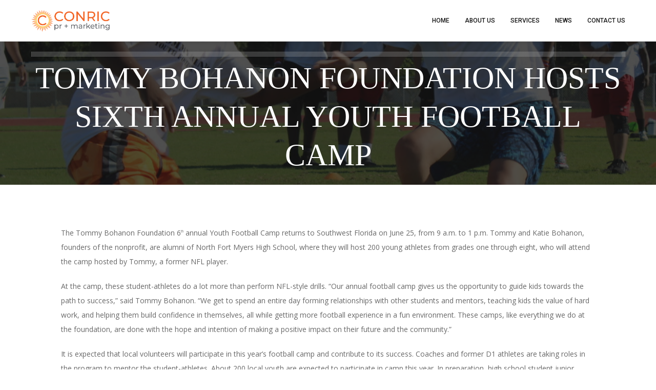

--- FILE ---
content_type: text/html; charset=utf-8
request_url: https://www.google.com/recaptcha/api2/anchor?ar=1&k=6LeKCMYZAAAAADwhGanYxk6S2kHPiSMXV8OE02k8&co=aHR0cHM6Ly93d3cuY29ucmljcHIuY29tOjQ0Mw..&hl=en&v=PoyoqOPhxBO7pBk68S4YbpHZ&size=invisible&anchor-ms=20000&execute-ms=30000&cb=9xebya1mgnpa
body_size: 48645
content:
<!DOCTYPE HTML><html dir="ltr" lang="en"><head><meta http-equiv="Content-Type" content="text/html; charset=UTF-8">
<meta http-equiv="X-UA-Compatible" content="IE=edge">
<title>reCAPTCHA</title>
<style type="text/css">
/* cyrillic-ext */
@font-face {
  font-family: 'Roboto';
  font-style: normal;
  font-weight: 400;
  font-stretch: 100%;
  src: url(//fonts.gstatic.com/s/roboto/v48/KFO7CnqEu92Fr1ME7kSn66aGLdTylUAMa3GUBHMdazTgWw.woff2) format('woff2');
  unicode-range: U+0460-052F, U+1C80-1C8A, U+20B4, U+2DE0-2DFF, U+A640-A69F, U+FE2E-FE2F;
}
/* cyrillic */
@font-face {
  font-family: 'Roboto';
  font-style: normal;
  font-weight: 400;
  font-stretch: 100%;
  src: url(//fonts.gstatic.com/s/roboto/v48/KFO7CnqEu92Fr1ME7kSn66aGLdTylUAMa3iUBHMdazTgWw.woff2) format('woff2');
  unicode-range: U+0301, U+0400-045F, U+0490-0491, U+04B0-04B1, U+2116;
}
/* greek-ext */
@font-face {
  font-family: 'Roboto';
  font-style: normal;
  font-weight: 400;
  font-stretch: 100%;
  src: url(//fonts.gstatic.com/s/roboto/v48/KFO7CnqEu92Fr1ME7kSn66aGLdTylUAMa3CUBHMdazTgWw.woff2) format('woff2');
  unicode-range: U+1F00-1FFF;
}
/* greek */
@font-face {
  font-family: 'Roboto';
  font-style: normal;
  font-weight: 400;
  font-stretch: 100%;
  src: url(//fonts.gstatic.com/s/roboto/v48/KFO7CnqEu92Fr1ME7kSn66aGLdTylUAMa3-UBHMdazTgWw.woff2) format('woff2');
  unicode-range: U+0370-0377, U+037A-037F, U+0384-038A, U+038C, U+038E-03A1, U+03A3-03FF;
}
/* math */
@font-face {
  font-family: 'Roboto';
  font-style: normal;
  font-weight: 400;
  font-stretch: 100%;
  src: url(//fonts.gstatic.com/s/roboto/v48/KFO7CnqEu92Fr1ME7kSn66aGLdTylUAMawCUBHMdazTgWw.woff2) format('woff2');
  unicode-range: U+0302-0303, U+0305, U+0307-0308, U+0310, U+0312, U+0315, U+031A, U+0326-0327, U+032C, U+032F-0330, U+0332-0333, U+0338, U+033A, U+0346, U+034D, U+0391-03A1, U+03A3-03A9, U+03B1-03C9, U+03D1, U+03D5-03D6, U+03F0-03F1, U+03F4-03F5, U+2016-2017, U+2034-2038, U+203C, U+2040, U+2043, U+2047, U+2050, U+2057, U+205F, U+2070-2071, U+2074-208E, U+2090-209C, U+20D0-20DC, U+20E1, U+20E5-20EF, U+2100-2112, U+2114-2115, U+2117-2121, U+2123-214F, U+2190, U+2192, U+2194-21AE, U+21B0-21E5, U+21F1-21F2, U+21F4-2211, U+2213-2214, U+2216-22FF, U+2308-230B, U+2310, U+2319, U+231C-2321, U+2336-237A, U+237C, U+2395, U+239B-23B7, U+23D0, U+23DC-23E1, U+2474-2475, U+25AF, U+25B3, U+25B7, U+25BD, U+25C1, U+25CA, U+25CC, U+25FB, U+266D-266F, U+27C0-27FF, U+2900-2AFF, U+2B0E-2B11, U+2B30-2B4C, U+2BFE, U+3030, U+FF5B, U+FF5D, U+1D400-1D7FF, U+1EE00-1EEFF;
}
/* symbols */
@font-face {
  font-family: 'Roboto';
  font-style: normal;
  font-weight: 400;
  font-stretch: 100%;
  src: url(//fonts.gstatic.com/s/roboto/v48/KFO7CnqEu92Fr1ME7kSn66aGLdTylUAMaxKUBHMdazTgWw.woff2) format('woff2');
  unicode-range: U+0001-000C, U+000E-001F, U+007F-009F, U+20DD-20E0, U+20E2-20E4, U+2150-218F, U+2190, U+2192, U+2194-2199, U+21AF, U+21E6-21F0, U+21F3, U+2218-2219, U+2299, U+22C4-22C6, U+2300-243F, U+2440-244A, U+2460-24FF, U+25A0-27BF, U+2800-28FF, U+2921-2922, U+2981, U+29BF, U+29EB, U+2B00-2BFF, U+4DC0-4DFF, U+FFF9-FFFB, U+10140-1018E, U+10190-1019C, U+101A0, U+101D0-101FD, U+102E0-102FB, U+10E60-10E7E, U+1D2C0-1D2D3, U+1D2E0-1D37F, U+1F000-1F0FF, U+1F100-1F1AD, U+1F1E6-1F1FF, U+1F30D-1F30F, U+1F315, U+1F31C, U+1F31E, U+1F320-1F32C, U+1F336, U+1F378, U+1F37D, U+1F382, U+1F393-1F39F, U+1F3A7-1F3A8, U+1F3AC-1F3AF, U+1F3C2, U+1F3C4-1F3C6, U+1F3CA-1F3CE, U+1F3D4-1F3E0, U+1F3ED, U+1F3F1-1F3F3, U+1F3F5-1F3F7, U+1F408, U+1F415, U+1F41F, U+1F426, U+1F43F, U+1F441-1F442, U+1F444, U+1F446-1F449, U+1F44C-1F44E, U+1F453, U+1F46A, U+1F47D, U+1F4A3, U+1F4B0, U+1F4B3, U+1F4B9, U+1F4BB, U+1F4BF, U+1F4C8-1F4CB, U+1F4D6, U+1F4DA, U+1F4DF, U+1F4E3-1F4E6, U+1F4EA-1F4ED, U+1F4F7, U+1F4F9-1F4FB, U+1F4FD-1F4FE, U+1F503, U+1F507-1F50B, U+1F50D, U+1F512-1F513, U+1F53E-1F54A, U+1F54F-1F5FA, U+1F610, U+1F650-1F67F, U+1F687, U+1F68D, U+1F691, U+1F694, U+1F698, U+1F6AD, U+1F6B2, U+1F6B9-1F6BA, U+1F6BC, U+1F6C6-1F6CF, U+1F6D3-1F6D7, U+1F6E0-1F6EA, U+1F6F0-1F6F3, U+1F6F7-1F6FC, U+1F700-1F7FF, U+1F800-1F80B, U+1F810-1F847, U+1F850-1F859, U+1F860-1F887, U+1F890-1F8AD, U+1F8B0-1F8BB, U+1F8C0-1F8C1, U+1F900-1F90B, U+1F93B, U+1F946, U+1F984, U+1F996, U+1F9E9, U+1FA00-1FA6F, U+1FA70-1FA7C, U+1FA80-1FA89, U+1FA8F-1FAC6, U+1FACE-1FADC, U+1FADF-1FAE9, U+1FAF0-1FAF8, U+1FB00-1FBFF;
}
/* vietnamese */
@font-face {
  font-family: 'Roboto';
  font-style: normal;
  font-weight: 400;
  font-stretch: 100%;
  src: url(//fonts.gstatic.com/s/roboto/v48/KFO7CnqEu92Fr1ME7kSn66aGLdTylUAMa3OUBHMdazTgWw.woff2) format('woff2');
  unicode-range: U+0102-0103, U+0110-0111, U+0128-0129, U+0168-0169, U+01A0-01A1, U+01AF-01B0, U+0300-0301, U+0303-0304, U+0308-0309, U+0323, U+0329, U+1EA0-1EF9, U+20AB;
}
/* latin-ext */
@font-face {
  font-family: 'Roboto';
  font-style: normal;
  font-weight: 400;
  font-stretch: 100%;
  src: url(//fonts.gstatic.com/s/roboto/v48/KFO7CnqEu92Fr1ME7kSn66aGLdTylUAMa3KUBHMdazTgWw.woff2) format('woff2');
  unicode-range: U+0100-02BA, U+02BD-02C5, U+02C7-02CC, U+02CE-02D7, U+02DD-02FF, U+0304, U+0308, U+0329, U+1D00-1DBF, U+1E00-1E9F, U+1EF2-1EFF, U+2020, U+20A0-20AB, U+20AD-20C0, U+2113, U+2C60-2C7F, U+A720-A7FF;
}
/* latin */
@font-face {
  font-family: 'Roboto';
  font-style: normal;
  font-weight: 400;
  font-stretch: 100%;
  src: url(//fonts.gstatic.com/s/roboto/v48/KFO7CnqEu92Fr1ME7kSn66aGLdTylUAMa3yUBHMdazQ.woff2) format('woff2');
  unicode-range: U+0000-00FF, U+0131, U+0152-0153, U+02BB-02BC, U+02C6, U+02DA, U+02DC, U+0304, U+0308, U+0329, U+2000-206F, U+20AC, U+2122, U+2191, U+2193, U+2212, U+2215, U+FEFF, U+FFFD;
}
/* cyrillic-ext */
@font-face {
  font-family: 'Roboto';
  font-style: normal;
  font-weight: 500;
  font-stretch: 100%;
  src: url(//fonts.gstatic.com/s/roboto/v48/KFO7CnqEu92Fr1ME7kSn66aGLdTylUAMa3GUBHMdazTgWw.woff2) format('woff2');
  unicode-range: U+0460-052F, U+1C80-1C8A, U+20B4, U+2DE0-2DFF, U+A640-A69F, U+FE2E-FE2F;
}
/* cyrillic */
@font-face {
  font-family: 'Roboto';
  font-style: normal;
  font-weight: 500;
  font-stretch: 100%;
  src: url(//fonts.gstatic.com/s/roboto/v48/KFO7CnqEu92Fr1ME7kSn66aGLdTylUAMa3iUBHMdazTgWw.woff2) format('woff2');
  unicode-range: U+0301, U+0400-045F, U+0490-0491, U+04B0-04B1, U+2116;
}
/* greek-ext */
@font-face {
  font-family: 'Roboto';
  font-style: normal;
  font-weight: 500;
  font-stretch: 100%;
  src: url(//fonts.gstatic.com/s/roboto/v48/KFO7CnqEu92Fr1ME7kSn66aGLdTylUAMa3CUBHMdazTgWw.woff2) format('woff2');
  unicode-range: U+1F00-1FFF;
}
/* greek */
@font-face {
  font-family: 'Roboto';
  font-style: normal;
  font-weight: 500;
  font-stretch: 100%;
  src: url(//fonts.gstatic.com/s/roboto/v48/KFO7CnqEu92Fr1ME7kSn66aGLdTylUAMa3-UBHMdazTgWw.woff2) format('woff2');
  unicode-range: U+0370-0377, U+037A-037F, U+0384-038A, U+038C, U+038E-03A1, U+03A3-03FF;
}
/* math */
@font-face {
  font-family: 'Roboto';
  font-style: normal;
  font-weight: 500;
  font-stretch: 100%;
  src: url(//fonts.gstatic.com/s/roboto/v48/KFO7CnqEu92Fr1ME7kSn66aGLdTylUAMawCUBHMdazTgWw.woff2) format('woff2');
  unicode-range: U+0302-0303, U+0305, U+0307-0308, U+0310, U+0312, U+0315, U+031A, U+0326-0327, U+032C, U+032F-0330, U+0332-0333, U+0338, U+033A, U+0346, U+034D, U+0391-03A1, U+03A3-03A9, U+03B1-03C9, U+03D1, U+03D5-03D6, U+03F0-03F1, U+03F4-03F5, U+2016-2017, U+2034-2038, U+203C, U+2040, U+2043, U+2047, U+2050, U+2057, U+205F, U+2070-2071, U+2074-208E, U+2090-209C, U+20D0-20DC, U+20E1, U+20E5-20EF, U+2100-2112, U+2114-2115, U+2117-2121, U+2123-214F, U+2190, U+2192, U+2194-21AE, U+21B0-21E5, U+21F1-21F2, U+21F4-2211, U+2213-2214, U+2216-22FF, U+2308-230B, U+2310, U+2319, U+231C-2321, U+2336-237A, U+237C, U+2395, U+239B-23B7, U+23D0, U+23DC-23E1, U+2474-2475, U+25AF, U+25B3, U+25B7, U+25BD, U+25C1, U+25CA, U+25CC, U+25FB, U+266D-266F, U+27C0-27FF, U+2900-2AFF, U+2B0E-2B11, U+2B30-2B4C, U+2BFE, U+3030, U+FF5B, U+FF5D, U+1D400-1D7FF, U+1EE00-1EEFF;
}
/* symbols */
@font-face {
  font-family: 'Roboto';
  font-style: normal;
  font-weight: 500;
  font-stretch: 100%;
  src: url(//fonts.gstatic.com/s/roboto/v48/KFO7CnqEu92Fr1ME7kSn66aGLdTylUAMaxKUBHMdazTgWw.woff2) format('woff2');
  unicode-range: U+0001-000C, U+000E-001F, U+007F-009F, U+20DD-20E0, U+20E2-20E4, U+2150-218F, U+2190, U+2192, U+2194-2199, U+21AF, U+21E6-21F0, U+21F3, U+2218-2219, U+2299, U+22C4-22C6, U+2300-243F, U+2440-244A, U+2460-24FF, U+25A0-27BF, U+2800-28FF, U+2921-2922, U+2981, U+29BF, U+29EB, U+2B00-2BFF, U+4DC0-4DFF, U+FFF9-FFFB, U+10140-1018E, U+10190-1019C, U+101A0, U+101D0-101FD, U+102E0-102FB, U+10E60-10E7E, U+1D2C0-1D2D3, U+1D2E0-1D37F, U+1F000-1F0FF, U+1F100-1F1AD, U+1F1E6-1F1FF, U+1F30D-1F30F, U+1F315, U+1F31C, U+1F31E, U+1F320-1F32C, U+1F336, U+1F378, U+1F37D, U+1F382, U+1F393-1F39F, U+1F3A7-1F3A8, U+1F3AC-1F3AF, U+1F3C2, U+1F3C4-1F3C6, U+1F3CA-1F3CE, U+1F3D4-1F3E0, U+1F3ED, U+1F3F1-1F3F3, U+1F3F5-1F3F7, U+1F408, U+1F415, U+1F41F, U+1F426, U+1F43F, U+1F441-1F442, U+1F444, U+1F446-1F449, U+1F44C-1F44E, U+1F453, U+1F46A, U+1F47D, U+1F4A3, U+1F4B0, U+1F4B3, U+1F4B9, U+1F4BB, U+1F4BF, U+1F4C8-1F4CB, U+1F4D6, U+1F4DA, U+1F4DF, U+1F4E3-1F4E6, U+1F4EA-1F4ED, U+1F4F7, U+1F4F9-1F4FB, U+1F4FD-1F4FE, U+1F503, U+1F507-1F50B, U+1F50D, U+1F512-1F513, U+1F53E-1F54A, U+1F54F-1F5FA, U+1F610, U+1F650-1F67F, U+1F687, U+1F68D, U+1F691, U+1F694, U+1F698, U+1F6AD, U+1F6B2, U+1F6B9-1F6BA, U+1F6BC, U+1F6C6-1F6CF, U+1F6D3-1F6D7, U+1F6E0-1F6EA, U+1F6F0-1F6F3, U+1F6F7-1F6FC, U+1F700-1F7FF, U+1F800-1F80B, U+1F810-1F847, U+1F850-1F859, U+1F860-1F887, U+1F890-1F8AD, U+1F8B0-1F8BB, U+1F8C0-1F8C1, U+1F900-1F90B, U+1F93B, U+1F946, U+1F984, U+1F996, U+1F9E9, U+1FA00-1FA6F, U+1FA70-1FA7C, U+1FA80-1FA89, U+1FA8F-1FAC6, U+1FACE-1FADC, U+1FADF-1FAE9, U+1FAF0-1FAF8, U+1FB00-1FBFF;
}
/* vietnamese */
@font-face {
  font-family: 'Roboto';
  font-style: normal;
  font-weight: 500;
  font-stretch: 100%;
  src: url(//fonts.gstatic.com/s/roboto/v48/KFO7CnqEu92Fr1ME7kSn66aGLdTylUAMa3OUBHMdazTgWw.woff2) format('woff2');
  unicode-range: U+0102-0103, U+0110-0111, U+0128-0129, U+0168-0169, U+01A0-01A1, U+01AF-01B0, U+0300-0301, U+0303-0304, U+0308-0309, U+0323, U+0329, U+1EA0-1EF9, U+20AB;
}
/* latin-ext */
@font-face {
  font-family: 'Roboto';
  font-style: normal;
  font-weight: 500;
  font-stretch: 100%;
  src: url(//fonts.gstatic.com/s/roboto/v48/KFO7CnqEu92Fr1ME7kSn66aGLdTylUAMa3KUBHMdazTgWw.woff2) format('woff2');
  unicode-range: U+0100-02BA, U+02BD-02C5, U+02C7-02CC, U+02CE-02D7, U+02DD-02FF, U+0304, U+0308, U+0329, U+1D00-1DBF, U+1E00-1E9F, U+1EF2-1EFF, U+2020, U+20A0-20AB, U+20AD-20C0, U+2113, U+2C60-2C7F, U+A720-A7FF;
}
/* latin */
@font-face {
  font-family: 'Roboto';
  font-style: normal;
  font-weight: 500;
  font-stretch: 100%;
  src: url(//fonts.gstatic.com/s/roboto/v48/KFO7CnqEu92Fr1ME7kSn66aGLdTylUAMa3yUBHMdazQ.woff2) format('woff2');
  unicode-range: U+0000-00FF, U+0131, U+0152-0153, U+02BB-02BC, U+02C6, U+02DA, U+02DC, U+0304, U+0308, U+0329, U+2000-206F, U+20AC, U+2122, U+2191, U+2193, U+2212, U+2215, U+FEFF, U+FFFD;
}
/* cyrillic-ext */
@font-face {
  font-family: 'Roboto';
  font-style: normal;
  font-weight: 900;
  font-stretch: 100%;
  src: url(//fonts.gstatic.com/s/roboto/v48/KFO7CnqEu92Fr1ME7kSn66aGLdTylUAMa3GUBHMdazTgWw.woff2) format('woff2');
  unicode-range: U+0460-052F, U+1C80-1C8A, U+20B4, U+2DE0-2DFF, U+A640-A69F, U+FE2E-FE2F;
}
/* cyrillic */
@font-face {
  font-family: 'Roboto';
  font-style: normal;
  font-weight: 900;
  font-stretch: 100%;
  src: url(//fonts.gstatic.com/s/roboto/v48/KFO7CnqEu92Fr1ME7kSn66aGLdTylUAMa3iUBHMdazTgWw.woff2) format('woff2');
  unicode-range: U+0301, U+0400-045F, U+0490-0491, U+04B0-04B1, U+2116;
}
/* greek-ext */
@font-face {
  font-family: 'Roboto';
  font-style: normal;
  font-weight: 900;
  font-stretch: 100%;
  src: url(//fonts.gstatic.com/s/roboto/v48/KFO7CnqEu92Fr1ME7kSn66aGLdTylUAMa3CUBHMdazTgWw.woff2) format('woff2');
  unicode-range: U+1F00-1FFF;
}
/* greek */
@font-face {
  font-family: 'Roboto';
  font-style: normal;
  font-weight: 900;
  font-stretch: 100%;
  src: url(//fonts.gstatic.com/s/roboto/v48/KFO7CnqEu92Fr1ME7kSn66aGLdTylUAMa3-UBHMdazTgWw.woff2) format('woff2');
  unicode-range: U+0370-0377, U+037A-037F, U+0384-038A, U+038C, U+038E-03A1, U+03A3-03FF;
}
/* math */
@font-face {
  font-family: 'Roboto';
  font-style: normal;
  font-weight: 900;
  font-stretch: 100%;
  src: url(//fonts.gstatic.com/s/roboto/v48/KFO7CnqEu92Fr1ME7kSn66aGLdTylUAMawCUBHMdazTgWw.woff2) format('woff2');
  unicode-range: U+0302-0303, U+0305, U+0307-0308, U+0310, U+0312, U+0315, U+031A, U+0326-0327, U+032C, U+032F-0330, U+0332-0333, U+0338, U+033A, U+0346, U+034D, U+0391-03A1, U+03A3-03A9, U+03B1-03C9, U+03D1, U+03D5-03D6, U+03F0-03F1, U+03F4-03F5, U+2016-2017, U+2034-2038, U+203C, U+2040, U+2043, U+2047, U+2050, U+2057, U+205F, U+2070-2071, U+2074-208E, U+2090-209C, U+20D0-20DC, U+20E1, U+20E5-20EF, U+2100-2112, U+2114-2115, U+2117-2121, U+2123-214F, U+2190, U+2192, U+2194-21AE, U+21B0-21E5, U+21F1-21F2, U+21F4-2211, U+2213-2214, U+2216-22FF, U+2308-230B, U+2310, U+2319, U+231C-2321, U+2336-237A, U+237C, U+2395, U+239B-23B7, U+23D0, U+23DC-23E1, U+2474-2475, U+25AF, U+25B3, U+25B7, U+25BD, U+25C1, U+25CA, U+25CC, U+25FB, U+266D-266F, U+27C0-27FF, U+2900-2AFF, U+2B0E-2B11, U+2B30-2B4C, U+2BFE, U+3030, U+FF5B, U+FF5D, U+1D400-1D7FF, U+1EE00-1EEFF;
}
/* symbols */
@font-face {
  font-family: 'Roboto';
  font-style: normal;
  font-weight: 900;
  font-stretch: 100%;
  src: url(//fonts.gstatic.com/s/roboto/v48/KFO7CnqEu92Fr1ME7kSn66aGLdTylUAMaxKUBHMdazTgWw.woff2) format('woff2');
  unicode-range: U+0001-000C, U+000E-001F, U+007F-009F, U+20DD-20E0, U+20E2-20E4, U+2150-218F, U+2190, U+2192, U+2194-2199, U+21AF, U+21E6-21F0, U+21F3, U+2218-2219, U+2299, U+22C4-22C6, U+2300-243F, U+2440-244A, U+2460-24FF, U+25A0-27BF, U+2800-28FF, U+2921-2922, U+2981, U+29BF, U+29EB, U+2B00-2BFF, U+4DC0-4DFF, U+FFF9-FFFB, U+10140-1018E, U+10190-1019C, U+101A0, U+101D0-101FD, U+102E0-102FB, U+10E60-10E7E, U+1D2C0-1D2D3, U+1D2E0-1D37F, U+1F000-1F0FF, U+1F100-1F1AD, U+1F1E6-1F1FF, U+1F30D-1F30F, U+1F315, U+1F31C, U+1F31E, U+1F320-1F32C, U+1F336, U+1F378, U+1F37D, U+1F382, U+1F393-1F39F, U+1F3A7-1F3A8, U+1F3AC-1F3AF, U+1F3C2, U+1F3C4-1F3C6, U+1F3CA-1F3CE, U+1F3D4-1F3E0, U+1F3ED, U+1F3F1-1F3F3, U+1F3F5-1F3F7, U+1F408, U+1F415, U+1F41F, U+1F426, U+1F43F, U+1F441-1F442, U+1F444, U+1F446-1F449, U+1F44C-1F44E, U+1F453, U+1F46A, U+1F47D, U+1F4A3, U+1F4B0, U+1F4B3, U+1F4B9, U+1F4BB, U+1F4BF, U+1F4C8-1F4CB, U+1F4D6, U+1F4DA, U+1F4DF, U+1F4E3-1F4E6, U+1F4EA-1F4ED, U+1F4F7, U+1F4F9-1F4FB, U+1F4FD-1F4FE, U+1F503, U+1F507-1F50B, U+1F50D, U+1F512-1F513, U+1F53E-1F54A, U+1F54F-1F5FA, U+1F610, U+1F650-1F67F, U+1F687, U+1F68D, U+1F691, U+1F694, U+1F698, U+1F6AD, U+1F6B2, U+1F6B9-1F6BA, U+1F6BC, U+1F6C6-1F6CF, U+1F6D3-1F6D7, U+1F6E0-1F6EA, U+1F6F0-1F6F3, U+1F6F7-1F6FC, U+1F700-1F7FF, U+1F800-1F80B, U+1F810-1F847, U+1F850-1F859, U+1F860-1F887, U+1F890-1F8AD, U+1F8B0-1F8BB, U+1F8C0-1F8C1, U+1F900-1F90B, U+1F93B, U+1F946, U+1F984, U+1F996, U+1F9E9, U+1FA00-1FA6F, U+1FA70-1FA7C, U+1FA80-1FA89, U+1FA8F-1FAC6, U+1FACE-1FADC, U+1FADF-1FAE9, U+1FAF0-1FAF8, U+1FB00-1FBFF;
}
/* vietnamese */
@font-face {
  font-family: 'Roboto';
  font-style: normal;
  font-weight: 900;
  font-stretch: 100%;
  src: url(//fonts.gstatic.com/s/roboto/v48/KFO7CnqEu92Fr1ME7kSn66aGLdTylUAMa3OUBHMdazTgWw.woff2) format('woff2');
  unicode-range: U+0102-0103, U+0110-0111, U+0128-0129, U+0168-0169, U+01A0-01A1, U+01AF-01B0, U+0300-0301, U+0303-0304, U+0308-0309, U+0323, U+0329, U+1EA0-1EF9, U+20AB;
}
/* latin-ext */
@font-face {
  font-family: 'Roboto';
  font-style: normal;
  font-weight: 900;
  font-stretch: 100%;
  src: url(//fonts.gstatic.com/s/roboto/v48/KFO7CnqEu92Fr1ME7kSn66aGLdTylUAMa3KUBHMdazTgWw.woff2) format('woff2');
  unicode-range: U+0100-02BA, U+02BD-02C5, U+02C7-02CC, U+02CE-02D7, U+02DD-02FF, U+0304, U+0308, U+0329, U+1D00-1DBF, U+1E00-1E9F, U+1EF2-1EFF, U+2020, U+20A0-20AB, U+20AD-20C0, U+2113, U+2C60-2C7F, U+A720-A7FF;
}
/* latin */
@font-face {
  font-family: 'Roboto';
  font-style: normal;
  font-weight: 900;
  font-stretch: 100%;
  src: url(//fonts.gstatic.com/s/roboto/v48/KFO7CnqEu92Fr1ME7kSn66aGLdTylUAMa3yUBHMdazQ.woff2) format('woff2');
  unicode-range: U+0000-00FF, U+0131, U+0152-0153, U+02BB-02BC, U+02C6, U+02DA, U+02DC, U+0304, U+0308, U+0329, U+2000-206F, U+20AC, U+2122, U+2191, U+2193, U+2212, U+2215, U+FEFF, U+FFFD;
}

</style>
<link rel="stylesheet" type="text/css" href="https://www.gstatic.com/recaptcha/releases/PoyoqOPhxBO7pBk68S4YbpHZ/styles__ltr.css">
<script nonce="RsERYrHr3BMgK8gamBcs7w" type="text/javascript">window['__recaptcha_api'] = 'https://www.google.com/recaptcha/api2/';</script>
<script type="text/javascript" src="https://www.gstatic.com/recaptcha/releases/PoyoqOPhxBO7pBk68S4YbpHZ/recaptcha__en.js" nonce="RsERYrHr3BMgK8gamBcs7w">
      
    </script></head>
<body><div id="rc-anchor-alert" class="rc-anchor-alert"></div>
<input type="hidden" id="recaptcha-token" value="[base64]">
<script type="text/javascript" nonce="RsERYrHr3BMgK8gamBcs7w">
      recaptcha.anchor.Main.init("[\x22ainput\x22,[\x22bgdata\x22,\x22\x22,\[base64]/[base64]/MjU1Ong/[base64]/[base64]/[base64]/[base64]/[base64]/[base64]/[base64]/[base64]/[base64]/[base64]/[base64]/[base64]/[base64]/[base64]/[base64]\\u003d\x22,\[base64]\x22,\x22w5ZuMhVYLMKpDgfCoMObwqDDnGzCoxQJYH8IDsKiUMO2wrbDpThWUV3CqMOrG8OFQE5VIRt9w5TCqVQDGmQYw47DjcOSw4dbwoHDhWQQfBcRw73DtxEGwrHDkMO0w4wIw4kEMHDCmMOIa8OGw4YiOMKiw6dGcSHDqMO9YcOtYsO9YxnCplfCngrDok/CpMKqPcKWM8OBBWXDpTDDlQrDkcOOwrPClMKDw7AvR8O9w75iJh/[base64]/CkUzDosOQUMK9KsO+QRLClsKff8OXJcKVWQrDtQQ7eWbCrsOaO8Ksw63DgsK2CcOIw5QAw5cMwqTDgzFvfw/DhEXCqjJ2OMOkecKAUcOOP8K7PsK+wrsaw7zDiybCtMO6XsOFwoDCs23CgcOQw6gQcm80w5k/[base64]/CjWxgw7rCoXnDrUPCgMOhM8O5b0Q8KX7Dn8Ksw78/CyrClMOlwqPDpcKlw5ovDsKlwoNGbsKwKsOSZ8Okw77Du8KMB2rCvh1oDVgSwrM/ZcOAcDhRUMO4wozCg8OqwrxjNsOiw6PDlCUZwpvDpsO1w4fDp8K3wrlWw7zCiVrDjzzDosK/woDChcOLwqjChcOWwojCuMKxY0gkNMK3w7p+wrAqbWHCpG3CvMOewr/DmMOlNMKwwrnChcO1K0IbfVUiQcKiScOOw6jDqErCsTURwrnCmsKfw7HDqxvCpXnDhjDDtVHCil0hwqUrwqQLw799wr/DoB8Ow5Zgw77Ci8O0BsOCw702dsKCw4DDvz/[base64]/OXfDlEIJw6vCuMK4In7Cl1wBYMODD8KxwpowYlfDhQtkwoHCujh5woXCii42e8KHZsOaBnPCm8O+wo3DqCLCgGttXsOiw7bDp8OfJhrCrcKSAcOxw6AQSU/[base64]/Dj3UFwq0Vw5/[base64]/CvcKLPMOCHMKyw4p2S2LChB3CtHhfwopYCMOZw6jCocKXA8KpZFHDrcOoa8OgCMK8P2DCn8O/[base64]/DoMOuwoTDlcKyZcK5fUl2w6FPwotmwonDv8O/w5sXIVzCvcKRw71SPDA7wrE5LsOnSCrChXp9VXEyw4FuR8KJYcKqw7cww7d0JMKqBQJHwrxAwo7DusO0ekZiw6TCsMKAwojDmcKNH3fDvSMxw7fDtjcYfsKtTFVEdBrDhVfCuQRpw4wyKnxqwr5NWcKSZWQ/[base64]/DtMKbDwnDsznClMONK8OfJSvCscKiw4ITw4I7wrbDuWkHwqvCoCrCvcK0wrB/GgVYw5kvwr7CkMOidjbDrR/Cn8KdRMOcWUduwonDh2LCsncPBcOxw7BUGcOxJUM7wogWRMK5WcKPRsOxM2ACwoUQwpPDvcOewpDDo8K7w7ZOwrPDrsKTHMKPZ8OLIHTCsnvCkWDClG8Gw5DDrsOPw5Mjwq/CpsKiDMOBwql8w6fCnsKnw6/DsMKkwofDuHrCqiTDg1tyNsKAJsKBek9/wqVSwqBDwrHDv8OGIkrDs01gOsOSKQ3DkUMIBMOJwq/CuMOLwqbCs8OmC0PDh8K/w6IIw5LDinPDqj8uwoDDlnUywp/[base64]/DnMK0KcOEw4oufMODRXbCgcOzwovCpQ51w4J0Q8KXwrcaQ8K+cklow4ojwoHCrsOvwoVGwqp0w40pflPDocKxwpTDgsKqwpgpJMOzw77CiHMjwrDDncOpwqnChwgVCsKKwrEMFQxMCsOfw5rCisKIwq1laSxww4Acw6fCnEXCoTF/L8OXw6bDpirCkMKoOsO/QcKswqd0wpxZGzE4w5bCrnvCksOubcOMwrRuwoBCE8Omw79NwpDChDUCCRgTd2NGw4xdQcKJw5ZNw5nDg8O3wrofw7rDkFzCpMK4wp7DowLDngs9w5UkcWDDtx0fw6/Dkk/DnyHCvsOAw5/CjMK8IsOHwqRbw4hvVV1wH1FMw4saw7vDqlPCk8ORw5fDocOjwqnDicKYdFF4PhQhA0NXAEvDmsKqwpstw6JbIsKXZ8OJwp3Cn8O9GcOwwpfCsSo9H8OjUjLCqUN/w53CoRXDqGE7U8OnwoVSw7DCu1Y9NADClsKrw4gZUcOCw7rDscOzWcOmwr8lbBnCq1HCmR1tw6rDvXBiZMKrHlDDti1Fw5c/[base64]/ClcKIw7tVH8ORw7TCs8K8dsOdN3DDpcK3wrEuwq3CmcOKw5TDuhjCtgE2wpYxw5hgw5LCgcKzw7DDt8O5fsKNCMOew41qwqvDtsKtwqVQw5vCoyJlJ8K6FsOIQVTCssK0MybCmsO2w6N3w5E9w6NsJcORSMOMw7gYw7fDkG3DiMKHwo/CkMO3OxcBw5AoccKaeMK7WcKZZMOIWgvChBcTwp3DgsOnwoHDuVA5bcOkW2AaBcOpw7BTw4FdH2/CiDp/w4oow5TCusK9wqoqUsOhwp/DjcOTBn7CocKNw6s+w6daw64wP8Kaw7NCw7lPUV7DhzLCk8OIwqYvwoRlw4XDnsKaeMK1QUDCpcOFFMKxflTCrsKfJjbDlGx4WBvDhiHDpGoBRMKEDMK2wrnDicKpZMKuwr8uw6obE2Aswot7w7jCkMOoYMKnwpY4woAfF8KxwpbDksOmwpQ2M8KPwrldwrnCvx/CisO7w53DhsKRw7xkacKnAsKWw7LCrgjChsKpwrcxPBc9SkbCqsO/R0ExN8KdWnTCjsOWwr/DsgIyw5PDm3vCtHbCsiJmBMKlwoLCtlNXwoXCki1Mw4LCo2/CjcKMLWc9wqHCisKmw5DDtnTCmsONPMOaVS4HFjl0bcOIwonDk2Vyeh7DkMOYwpjDhMKYScK/w4ZlazvClsOcXC8fwqvClsO7w4ZVw78Gw57CncOAUFsFaMOKHcOdw6XCuMOKQ8K/w4E9GMKrwoHDkwF8d8KOccOQA8O7I8KcLyvDisOlZF9NIzBgwopjODFYAsKQwqBNVitdw6UKw5XDuCfDimgLwo47dGnCjMOswoNsCMOXwrAHwojDgGvCrgpgK3PCssKUNMOtAHHDnFrCrB80w6rCl2ZDBcKyw4RqfhjDuMOQw5/[base64]/Cj18fwr3CocO1JMODT8OhD8OmTsOSD8KfRsOSDhZYf8OJJwYvPkEtwqV4KcKGw5HCocOYw4HClXTDnm/[base64]/CvMKDb1vCuBbDkGDCpsOGQFF8FmcbwrTCvcO7cMKRwprCicKOAcKxZ8OiZyPCqMKJEHDCosOCEQZww683Qi5ywpt8wpQiDMKtwpRUw6rChcOSwpAVMUnCjHRmFWzDmgHDvMKVw67Cg8OXCMOKwqzDqEhhw7dhasKqw4FSU1/CvMOAaMOgwo98wqFWAC8hJcOrwprDmMOna8OkAcOfw6/DqxEgw7LDocKiEcKtOUjDpDRRwq3CpsKWw7fDnsKww7FyLsKlw4MdJsKIFkEFwq/DhAMVb2YKEz3DpGrDsh1rYjLDqsO6w7pwKsKNJzZlw6RGe8Oqwo9Ww5rCvi00Z8OVwoViUcKWwqoDZWR5w4Y3wrsUwq/[base64]/ChTfClMKLw5fDiMKOw4EKZsKNNMKBGcOiw7nDvGhkw4F9wpPCqWdiFcKKcMK6YzfCvn4gAsKfw6DDqMOXEDEoGF/Drm/DpH7Dg040O8OaaMOzV0/[base64]/ClsOQd00jK8Omaxwlw69lw4xzd2wAI8OSQxpidsOdITzDlC3ClcKnw5hCw5/CuMK5w7HCusK9VHAAw6xkd8KwDB/DlsKGwrReThlqwqnCqTzDogYWNcOOwp96wo9nSsKpacOEwrvDtBQ8bxp4a0DDoQLCuGjCl8Ovwq/[base64]/CtWrDpMOCwoTCjsKew6lkw7/[base64]/WsOLUAQZZEg7eA/DmCzDvMKtZcK5w4fCmsKKaA3CjMKOQgfDsMK1Ni0sX8K9WsOSwr3DoifDgcK+w5TDosOgwpLDpVxBJCcBwo46WGzDk8KDw44Ew4g7wo43wrXDq8KjByEmw4Vsw7bCq0TDssOcMsK0C8O7wqLCmsOaQlt/wqdKXXwNRsKRwp/Ck1nDlcKYwo8kVMKlJTYVw7fDvlbDhQvCiG/[base64]/DnlVpZcOcw7jCnjdBw5/CqcOMw6Vmw5PClsOCOzvCjMKWdFs+wqnCn8OGwpAXwq0Aw6vDhg5XwovDvV1Yw6DDoMOQBcOAw50YVMKmw6pYw5gxwoTDo8Okw6p9OsK7w6TCncKMwoJywrjCiMO8w4HDlivCgQ0XMzzDpFoMdWpaPMOucsKfwqs/wplUw6DDuS0Fw6k4wpjDpRjCg8Kfw6XDhMORDMK0w758wpQ/Alh2RMO3wpQew4/Du8OIwrHCjCvCqsO5FhkNTMKbCyVLRj4ZVh/CrSM4w5PCrEIpKsK1FcORw6PCk27CvGIgwqg0VsO1LCxywpMkHF/[base64]/SSvCmDIhw4zClyxmJsK3D8O6NyXDg0vDlGMUQMKkLcOywo/Dg21yw4vDrMKfw7dAewjDl0szFTTDnU9kwp/[base64]/GcOcw7wgwr8WIcKjw4/CksOAN8Kwwp9YRDzDpS0eEcKTdULCsFgKw4PCg2oawqZ/[base64]/DijBlXsKhw7PDnMKLwo3CphtowoXCqcOYVcOYwqUXPCPDhMO9YCU5w7HCrDHDtCdLwqtqBg5pEH3DhE3Cu8K/Ci3DscKXwoIGRMKbwqbDi8O+woXCosOlwrXCkzDCll7DpMK6Q1/CssODDBzDu8Ofwo3CjWLDm8KtQyLDsMK7ZcKew47CoA/DlSB3w7EEC0rDmMOFD8KCTcO1Q8OdTcKhwp0AA17CtSrDuMKAPcK2w7XDiADCvEgjw4fCscOQwpvCgcKiMzbCo8OEwrINJjnDmMKwOnBCTW3DusKMSAk+asKWYsK2a8KBwqbCi8KUccOJU8O6woModXvCp8K/[base64]/[base64]/[base64]/aMKtJ8KlwokRw77CssODAyptRgHCkMKIw7nDrcKsw4/CgMKZwrtgJSrDjMOPVsO2w4XDrgJwesKcw6lPGlvCtsOawp/[base64]/wpZPw6DCqEVWw4PDlsKXMRwowoHCii3DtwHCtsK5woPDv2JRwo9MwrzCi8OxJMOJS8OdQiN1GyZEV8K0wr9Dw7INWRM/QsOKBUciGwHDvRV1eMOCCip9HcO3DyjCvWjDniMiw7JvwonChcOrwq0awrnDrWNJMA0/[base64]/ecOfew7CvGNmwqo4YyfCm8KewrzDncO2wpTDjsO0YFEUwqbDusKfwqYYbFLDo8OuUW3DhsOpS0DDqsOxw5oNP8OAb8KMwp8uRnPDrcKOw63DtnPDjcKdw5LCgXfDtMKVwroxeHFUL2kCwp7Ds8OvRTLDsQ8bZMOvw7F/w44Lw7hCJ1DCl8OIPXvCs8KKbMK3w6nDsBJhw6/Cvlx+wrJhwp3DrzDDm8OqwqVcCsOMwq/DucOUwpjCkMKTwoJ5F0rDoyx6XsOcwpHCicKNw4PDicK8w7bCpcKHB8KfSG3CnMOwwqIRKXJvOsOtMXTCvsK0wojChMKwX8KZwq/DgEPDpcKkworDlGJWw4TCqsKlHcKUHMONQWd8ScOwMTpxLwTCgmVrw4sEIR8gMsOWw53Dol7DpFnDnsOCB8ORbcO/wrjCvcKWwqzCjzQsw7x/w5sQYXE6woPDocKTGUYgWsOJwrdoUcKwwpXCqC7DgcKwNMKNcsKfXsK+f8Kgw7FEwpdow4kWw4AEwoArbXvDoTnCiVZnw5A6w5wsMTnCicKRwrHDvcOPL0/CujXDtcKnw6zCkXZIw7XDpcKXNMKJGcOVwrLDq3YWwonCvSvDvcOswp7Dg8K8IcKUBCsTwoTClFdewqMHwo9VaEl4UiDDlsOjwq0SUj5Pw7DCoDnDmifCkQU5MVByMxc8wp1rw5TCr8OrwoLCiMKXU8O1w4FFwqQJwqRbwo/CiMOHwrTDmsKQNcOTAgQ5XUAFScOQw4sFw5UUwqEcw6TCkxAoTmZ0UMOYCcKVSg/CmsOIJj18wpfDr8KUwqTCkE3ChlnCvsK2wr3CgsK3w7Vswp3DrcOYw7jCsCVQbMKbwrvDk8Kiw40LZsOyw77CtsOewpU6UMOjGhHCsmI6wqzClcO0DmPDnQh2w6FBegNkVSLCkMO8YAESwo1CwoUlSBxeYlcaw7/DqcKkwpFHwo5jBjQdc8KMKAtUHcKNwoDCk8KJRcO1Y8Oaw47CvsK2KsKVQcKmw6NLw6kOwojCh8Owwrg4wpB5w4bDosKcKcKiccKcVwXDhMK4w4YUJ0TChMO1GEvDgTbCtW3CvGo5cCzCjDfDg3ZgI0hvecOJR8Oew7RaEkfCnC1pJ8K9cjh1w6E3w6nDusOiAsKkwq/[base64]/[base64]/DlcOXIsKBwoh8w6k4wpMgSGMtRA3Dkh9UUMKSwodcMTrDpsOtXHkbw6tjHsKVFMK1dHAUw70vccOaw5DDgcOEKQrCosObFF4Ww6MTDAhwXMKMwqzCmQ5fFsOJw6rCnMKhwqDDnw/[base64]/CoxfDkCYAScO7w4low7bDlxbDpnTCgDw0d2/[base64]/CvBfCjjFWwpHDscKNUcOjwp16wqDCrsO3BXgMN8ORw47CnsK/csKRRwbDjlcZYcKdw43CvhBCw64AwpIseU/Dp8O2WxXDonBaVcO3w4McRnnCqVvDqMKnw4LDrjnCtsK1w5huwo3Dg0xBOG5TGVJuwpkfwrXCngDCuS/Dm25kw59MKFQKGwTDtcOKKsOUw4IsEAxcfEjDhMKoWBxFQHJxasOtd8OVJXd6A1LCq8OEVMK4C0FhQg1WX3M7wr3Dk295JsKZwpXChQ3CqAlcw4snwqwPHFFew73Cg1/CiArDnsKhw7F9w4QMIMO4w7YqwrfCuMKKNHHDssO2UMKtO8KUw7/DvsOyw6DCjzfDgxgnL0jCpQ97NWfClsOYw7oUwpDDmcKRwqHDmRQQwq0XEHDCsCg/wrfDkzjDrW4hwrjDtX3Dqy/CvMKRw5oAHcKBPcKcw6zDnMKSd2g9w5zDq8OpIysNesO3SAzDoywhwqzDhURYPMKewoYJTz/Di2k0w5vDrMORw4oywqBWw7PDtsKlwo4XEFPDp0F7wqpFw4/CmsOWR8Krw7rDusKMFUJpw6l8HMKnAA3Djlx3d1jCvsKkT2bDusK+w7zDhWtfwrrDvMOwwrkHw6jCkcOWw5nDqsK+NMKtZEVIUcOJwr8LRlDCm8ODwpXCrWnDosOJworCgMOVSgpwfhXDoRTCs8KcWQjDiz/DhSbDlsOTw7h+wpp0w7vCvMKCwp/CpsKFUXnDusKgw49fJSw/w5gWPsO3asKuLsKGw5FJwp/Cg8Kew7RpZsO5woLDvyMLwrPDo8OdQsKSwoQXbcKRS8KIGMOoRcKBw5jDkHLCrMK6KcKndUbCrQHDoQ51w512w53Dtl/CpmvCkcKeU8OxMjDDpMO+PMKTbsOcEyjDh8Otwp7DngRXJ8O3NMO/w4jDpB/CiMOmwrnCkMOEY8O+w6HDpcO3w4HDuEsDPMKuLMO9LgVLW8OPQyPDsz/DhcKZesK6RMKowpLChcKhIjHCqcKZwqvDkRVdw7bClWgQScO6UQYcwpvDuCPDr8Ozw6TCpMO9w5s1JsOewp3CqMKoCcOtwpg4wobDo8OOwoHCk8KxIRUgwqVDcmzDqG/CsHjClzXDukbCqsKAeggXw5LCsHPDlHJycSvCs8OKDMOHwrHCvcOkNsKIw6PCuMOqwokWL0YgWhc5Wxgjw5LDssOUwq/DgksIXQI/wqTCngB6WMK9Z0QyG8OJLw1odhPCh8O9w7A2MnLDo2/[base64]/Cs8OAVMK6w7l8FcOrZV7Cp8KwwpnCrjjCoDYawrMof3t+wo3ClQ9Lw6Fkw7DCu8K9w4vDrcOlHWIlwpRJwpwaH8KtSFfChgXCpjlaw5XCsMOGLMKQTkxMwpVrwqvCmD80RkIEIwAOwpHDnsKLesONwqLCg8OfKAkRcBRLHCDDiyvDiMOScWTChMO8SMKVS8O/[base64]/DihrCm8OuwpnCusO4wqBOJw/ChUYiwrLCsMO7wooMwrgrwqDDh0/DgWPCgsO8VsKBwrcMYBlvQMOoecK0SAp1Wkd0JMOuS8OmD8KOw7VwVR1gw5/DscOuD8OWBMORwovCscKiw6bComLDuU0rbMOSX8KnAsOfCcO8CcKdw70zwrxTwrXDqsOqfQVffsK7w6TCm3HDvENaN8KqOWYoIHbDq3szHEPDkADDosOzw5bClgFfworCvGMCQ0klbcO8wpguw5xUw6Vae2jCt3ofwpNFYXXCpxXDk0XDq8O7w5zCpC9gGMOSwo/DhMORCFAMDXxEwqMHTcOgwqjCgFtawqh1XxpJw4how57DniRdY2pQw5JmbMO0DsKtwqzDuMK9w6lSw6LCnijDmcO0woYaO8Kqwrt1w6FVN1NQw7clbsKwOE/DnMOLFcO+b8KeIsOcCcOQSSHCoMOjSMOTw7o6YAopworCukLDuT/[base64]/wo9TwoXCmMKkAWLClMO+ck5vwqlyYzXCt1zDiVbDjXrCtS1Jw7M7wpV6w6Btw6Aew7PDssOqa8KRU8OMwq3DncO/[base64]/DjsOKw55BUkYZw6BnfMK0wrtYw4QaAcKZKBXDgcKxw5fDjsORwq7DjQh9wpwxPsO8w4DCsADDg8OMPsOZw6pCw4Umw6Ndwr1RXlvDjUkCw6cqb8OPw5hbMMKwbsOnCTIBw7TDqxDDmXHCvUrCk0zCmXDDgHB/[base64]/DrsOCbsKNesK+K8ObYDTCgMOUw7fDk3cMwrbDucKiwpvDuCsDwonClMKHwpgVw4pCw6vDmBopekTDisO7bMOQw799w7rDjxHCinMfw6Igw7rCo2DDhCpNVcOGMVvDo8KrLCXDlgc6LsKlwpLClcK7R8KwC2R7wqR5ecKqwpDCtcKjwqXCmsK/XEM2w7DCjDouPcKSw4rDhV0wGHDDjcKawoYYw6fCn0BkKsKcwpDCgzHDiGNAwoTDncOLw7nCncOGwrh5bcKlJUcEW8Otc35xJDV7w4PDhDVDwpEUwoNNw6jCmDYNwpjDvTsYwrUswrFndH/DhsKnwoQzw7NQNEJbwrVZw53CusKRARRgKGTDol7CqcKrw6XDuQ0rwpk/w5HDrGrDhsKYw5DDhGZ6wo9Ww7ktSsKywqXDghLDjm0XVSBmwqfCoGfDhDPCk1Buw6vCiXXCq1U/wqopwrbCpUPCuMKoSMOQwozDucK2wrEwGCEqw7stMMOuwpbCrHLDpMKvw4Mpw6bCs8Oww73DuixAwp7ClSkYDcKKPwJEw6DDkcONw6zCiAdFU8K/PMO5w64CWMOPKSlMwocRPMOyw4V3w5kDw5fDtlwZw53DkMK+w7bCscOyNU0EUsO3VAfDvTDDuDlcw6fCtcKtw7DCuSXDtMKLNxrDvMKowo3Cj8OZSyPCi1nCqXMawq7DiMKxAMOTYMKdw41xw4/DmMKpwoNQw7vCisKJw5rDgg/DlR8JacO9wpNNLlrCkMK5w7HCq8OSwr/Cr3fCp8KEw5bCkAnCvcKow47CgMKgw7FSNRhtO8Oqw6EGwo5HPcOxDjUpecKfC27DhMKpF8KBw4TCvj7CvRdWWH1xwovDgzNFcQzCtcKAHjjDi8Ofw7VxPVXCihHDjsO0w7Qzw6TDjMOuUVrDoMOSw4dRaMKAwpzCtcKiHiJ4c3jDoC4+woJEfMKjNsO/wrAOwr0Dw6bCv8OQAcKvw5pPwovCksKBw4Ygw4PDi3LDtcOKO2lywrXCiXw/[base64]/CtQN9wrLCgUHDksKXc8KUw4bDgsKfwoXDrsOEw4fDlD3CuHF9w5rCt0N0E8OMwpB9w5fDvg7CgsK0AMKVwrHDo8OQGcKCwoNGFiXDpsO8EzxeIGBqH0xrNX7DlcONeV0Aw79jwpAIIjN6woHDoMOtFVZQTsKpAFhtai4HV8O5esKSJsKKBsO/wpkHw5cLwps1wqQhw5gIbB4ZQ2FkwpYkejfDl8K2w7FowqPDvijCq2PDnsOew5jCkTfCk8ODV8KSw6sKwojClmENNQUkHsOhHyg4PcOQLMK6YSTCpR3DksKsNCBhwoYNw6sBwrbDnMOtR3oOdsKKw4DCsw/[base64]/woQzwoc2YMOAwp7CpRfDmsOZBn3Dq2ZhAMKUScK+HT/[base64]/CjXjDqcKwO3zCtjpMwqXDtBbCg3INw4JUw4PDl8OEwrUzwpfCpgXDlMODwo8ESDEBwr8jKMKywqvDmn3ChBbChEDCo8Ohw75ewqjDnsK3woLCuBpvfsOLwofCkcKbwoI9c2TDkMO0w6IRV8K9wrrDm8Ovw5TCt8KLw7LDo0/Dg8Kxwos6w7Elw7hHPsOHT8OVw7huKsKKwpbCnsOsw7QOYB0wYh/[base64]/CiWkfX8KKw63DiMKYw6XCiCI4MsOQMihHwrRFw6/DjBbCusK1woQqw5/DicOzScO+EsO9U8K5RsOdwoIhUcO4OXIVe8KewrDCgMO+wp7CocKCw63CocOQAGJ1I1DDl8OaLjNQKxhnUGhxwovCicKHR1fCkMONKjTCnB1Pw447w4/ClsOmw4p2DcK8wpgXfEfCj8KMw5RiZzXDuns3w5bDjsO2w7XCmxnDiD/Do8KdwpcEw4YOTj4tw4DCkAfDs8K3wotqw6fDosOyWsOGwq1Qwq5twrzDtDXDucO3MGTDoMO7w6DDscOSccKGw6dUwrQgK2gELwlXLW3Dh1RQwpUGw4bDv8Kmw6fDh8O4NsKqwpI3acOkfsOnw4XChHISZBzChX/[base64]/Dig/[base64]/DlMKLHcOuecKRPsKpwpzCgcKIwrkwecKtWyRVw6bCscKcRWpmG1B/[base64]/acKHJxFJwqcSwpDCuVM9O8Kzw6ESOE5+GWtgIEMcw4cUT8O/FcOZbSHDgcOWXDbDp13Co8KsS8OKLWATOMK/w5VaOcOjTy/Du8OaIsKjw5V/wr0TOGnCrMODTcKkbEHCt8K6w7Z2w40Tw5XCh8Ohw6knTEIpHcKEw6gGLcKowrQ/wr9/wrJlMsKgZVvCgsOoIMKFasOdOxjChMO7wpvCkMONGldHw5TDnyE3ISHCrn/DmQA4w4DDrC/CkyguL3/ClRk6wpDDhcKCw7jDpjcNwo7DtMOVw4XCryMIZsKmwqtTwqhNMcOZOljCksO1e8KXCF/CjsKhwp8VwpMueMKJwovCpT8xw63DgcODIALChwkkw5Viw4fDo8O8wpxrwqzCqHIyw4cSw6MbTFjCqMOvGsOJZMOxM8KOcsK3I2tDah95F3TCucOqw5fCs2IJwq1gwo/Ds8OATMKkwoPDsiVCwqREQiDDtwnDrS4Nw54cKBbCvCQzwrNpwqAPNMKOQiNPw79xO8OUL2B6w61iw6/DjUcYw4QPw7Qqw7bCnjhoCE1sAcKcF8KsPcKJJkkWXMO6w7PCksO9w4UmOMK6PMONw5XDvMOxCcOCw5XDiVxGAMKYcmE3RMO0wrNaYFrDkMKBwoxxd09hwqFUb8O1woRgZcOvwrvDnEYqe3MQw5AFwr85O0o/dcOwf8KgJDzCgcOswqHCtgJ7OMKYcHZQwojDmMKfFsKidMKuwpxwwqzCrx4ew7UBWX3DmUsOw604G1/Ck8OxXDFhf1vDscOiEHrCgz7DhjN7XRdmwqDDoz7Dp0d7wpbDsh8bwoIEwrgWBMOXw51iCxbDpsKbw4BhAgFvBMO2w6vDkUgLLiPDlx7Ct8Kewox0w7zDgG/DisOPBMOswqnCg8OCw7Baw4Z7w4vDusOFwoVmwqt2wqbChsOpEsOEQ8KMYlsvKcOPwpvCmcObL8KYw7vCp3DDicKrbS7DmsOaCR9YwpVmZsO7asOeJ8OyFsOPwr3DuwZiwqxBw4gMwrIbw6vCosKKwpnDsGLDjF/Cn3wNU8O8NcKFwo9Jw6PCmhPDusO8eMO1w6o6djkew4IqwpoJbMKyw7kUOh4WwqXCn1JNVMODUU/CnBp3wpIhdCjDosKLUMOUw73CoGYIw7TClsKSdC/[base64]/CvMKsK0hsQB3CgMKtwpICw5zCsMK+ecOtGsK7w6nDkgBFF3jDrD8Pwp0ww4TDssO3VjJ0wrHCnEd3w7XCr8O8M8O4c8Kfal5Cw7HDgxjCuHXCnnFJd8K0w6RWWiM7woVPfArCsQwyWsOQwrDClz1lw5XCkhvCpMOHw7LDqC3DvMKlFMKNw67CmwfDlsOIwojCgk/DoilWwoFiwoE+AAjCjsOVwrrCo8O0cMO3NhTCuMOQTysyw58gQAzDnx7Dg2oTC8OBZlTDtgDCnMKLwpXCq8OHd3JiwrHDscKkwppJw6EuwqjDjxbCuMKpw7xrw4l/w40uwp58EMKQDmzDlsOfwq/[base64]/AnDCuQRIbDvCmcKpSMOzwoEow59ow6F8w4zCqMKVwqtlw67Cg8KBw5J5wrPDr8OQwp4AC8OPMMK8VMOJE3MsBQLCqMOQLMK7w5LDp8K/[base64]/DhRlJw6NOwqvDiiMiwprCssK8wrvDhxsJYcO/w5kdEhoCw79ew4lLCMKWb8KLw7fDsCY3Q8K8LlHCkhAdw7xnR2TCu8K3wpMEwqnCu8KcOFkJwotPdxt+wodfP8OzwpZpcsOkw5XCq1ljwqrDoMOiw7EHUiFYE8ObfCR9w4JGDsKowo/ClcKEw6AKwrLDi09UwokUwrVPbBgkHcOpBGvDsDHCgMOnw6MVw5NHwolDWlZXFsO/CgXCtMOjS8O0IQdxaTXDtll8wrvDk39hHcKtw7hNwqVBw60Wwo5IW35kD8OVSsOmwoJYwotnwrDDicKdFsOXwq9qMVIkF8Kbw6dfGQp8SDg7wp7DrcOVE8O2GcOZExXCswbDpsOwWMKIJh0hw7TDssOSc8O/wp41NMKeImXCj8OBw5/CrkbCujUFw4TCisOew5N+b083MMKeOzLDjD3Cg309wo/DlMOlw7TDowPDtQAbPl9nG8KWw7EBFsOdw6llwp8OEsKrw43Ck8Ksw6U7w5TClxdPCB3DscOLw4IbfcKfw6fDlsKjw7bChVATwolhFAEOH28Mw74pwqdXw6kFI8KvIMK7w5HDvx4aPsOzw73DhsKnDlFOw4XChFDDtGjDjh/CuMKIQgtNCMOhSsOjw50Qw5fCr03CoMO1w5/Cg8OXw54ufHVHcMOrdSLCisO8MAAkw7cxw7TDsMOFw5nCksOCwoXCgxsjw7fDpsK8wo5awp7Dgh5VwoDDp8Kow6tywr44NMK9RMOgw77Dk1hSeQt+wrjDkMKRw53CvF/[base64]/Cg13CviLDjRTCgS7ChcOAdhoiw4gow4XCpsK5OFfDhSLCmwt0wrrClsK2DcOEwpUGw5AgwqnCh8OUCsO2DBjDiMK5w5/DmRrDuEHDlMKqw7VEXMOAD3FFRMKoF8KIFMKTFWMnAMKUwpgsHlrCpsKeE8OCwpVYwroKaihmw4F9w4nDjMK2WcOWwoU4w53CoMK/wrXDvhsUVMKyw7TDj1XDi8OZw58ewotvwo3CssOUw63Djxtqw7Q8wphSw5jChw/Dn2BnVVhdMcKrwroUEcOsw6PCjz7DkcO1wq8UWMO8CnjCtcOyXTcUZVwcwrlkw4ZIdWDCvsONanbCqcKZJnB/w4xqC8ONw7zDkifChk7ChCvDrsKAwpzCh8OiQsK8QGXDl1hKw4trQMOgw6Evw4AmJMOnOyXDncKRTsKHw5zCoMKKDF0ULsKewrXDnEctwonDmAXClMKvGcOiRVDDggvCq3/CpcOIcCHDjVEZw5NNXkIJLcKFw68+IMKmw5TCllbCoS/Dm8K6w7jDshVyw47DkgJ1HcKPwqrDjhHCnSFtw6DCoEQhwo/[base64]/Ck3fDusKCOsKzwobDuhLCoWEoVMO/[base64]/wqQWw4xYURACTxE1w5vDkErDk2pGwq/ClMO4cBAUOwvDu8KkHRVja8K8LWXDt8KCHVkwwrh0w6zChMOEVRXCijzDksOAwrTCqcKLAjrCpX7DvmfCuMOZFFfDlBxaPxfCrm82w6LDjsOQcCjDjy0gw6HCr8KHw4jCjMK1f1lPYioFCcKcwqVYOcOrQT5+w796w5fChTTDvsOWw5wsfk97wq1sw4x5w4/DiDPCscO6wrsDwrY0w53DkWEFCm3DmyfComl7JBMnUcKwwqtjZcO8woPCvsKNO8OpwqPCuMOUFhhVGTHDlMOyw60jPTLDulkceCQaPsO4Ci7Cr8Kzw7oSbB9dSyHDjMK+JsKqN8KhwrnDncOTLlPDp0XDvAIPw4bCkMOXUGbCsRgZSWDDuwIyw60oN8ONGB/[base64]/[base64]/CscKWwq3DgsOgwojCrcOzNAt4QSwEwqlpMsOpc8KgBAwBVicDwoHDvsOcwqAgwoPDvj5UwoAlwqLCunDChw5jwqrDiA/ChcO9QSxYZj/Cv8KoQcKjwpY4UcKewoPDogfCn8KfXMOzWjXCkSwqwqrDpxHCmwlzdMKqwrzCrhnDp8OcN8KMf3MdA8Ozw6UnDw3CuD7CtTA+EsO4P8Ocw43DrgbDv8OtQh3DkznCihk2YMKiwovCnxvCpRXCi0/CjnLDk2bDqCtNHjXCrcKML8OQw57CvcOORz4dwoLDiMOnwpEuWR4La8KowqBkMsOaw4lHw5jCl8KKEFUUwr3CiwcBw6nDmEQQwoIJwp54clzCtsOTw5rCpMKLdQHCn0fDu8K1E8O0woxLRWHDg3/DoUkfHcOQw4VSYsKmGwjCvlzDkD9tw7NQMzHDgMKzwr4aw7rDl2XDtnpxcyF2KMOhdSEFwrl5PsKFw6s9wrIKUBUpwp8Gw4jDpcKbNcKEw5bCkBPDpH1/fA7DpcKCABVhwojCkQfCpMOSwqlQF2zDtcO6bz7CusOdMyx/S8KcWcOHw4NKaEPDrMO9w5DDuh7CrsOtPsKVa8KiZcKkfDUBMcKuwrfDl3sywo1SKlfDsgjDkx7CvcKwIToGw5nDqcOpw63Cq8OiwqplwoEPw5Qpw4JDwphEwr/CgsKDw4NkwrhZfUnDi8KpwrhEwrJJw6d1BsOvEMKPw4vCmsOQw7UBIFXDosOcw7TCi1/Dn8Kmw47CkcOTwrICSMOAYMO3dcOlDcOwwqo3c8KPcy9YwofDjDkDwpp3w5/[base64]/DiCsOwqthw7bDp8KOJsOATEU/w7fCtmxPw77Do8OawojCi08QThTCo8K/[base64]/w5d/DcKFwo0CDMKjwpTDsMKwasOYBMK2w4PCvW7CvMK/w5IyOsOJb8KHIcOKw5XCnsKID8OrbgbDg2Ahw7BXw7/DqMOiZ8K8J8O4NMO6FWoacRDCsgTCp8KZHTxqwrgsw4XDpWxhKSbCsAEneMKfcsO9w6nDncKXwpvCuQvCjEfDtVF+w4HCjSnCrMKvwpzDnAHCq8KgwqBEw7RXwr1dw49wEnjDrzPDoyQfw5PCiAhkKcO6w6UWwppvLcK/w4LCicOYfcK0wrbDo0/[base64]/DjSbChsKfw7PCqiF9JGVlwobDvGHDucOFwqxMwqFFwqTDrcOXwq16VF/CqsKXwr99woFiwqTCtsKAw7XDhG1qcxVYw4l2C10uXB3DhcKxwr53UUpPfFADwpXCsVfDs3LDmW3ClgvDisOqSx44wpbDvFxawqLCncKCDh3DvcOlTsOgwoJzTMKQw4BrMkPDpl7Do23DkhpYwqldw6orRcKpw7wQwpV/[base64]/DgmTDuVLDnw9LZ0ccAcKye8OAVMODwqQawrMtMgvDrktyw61WVmHCvcO7w4VKMcKMwoEZPmdEw4BEw54nTsO2PBDDpjIQYsO2WVMfWsO9wr0Ww7PCn8Oadw7ChjHCgBDDosOXYivDmcODw63DkiLCm8KywpbCrB5aw7jDm8OjPyQ/wrdtw7lcGgHDgwFdBcORw6VRwrvCpEhgw4lVJMOtaMKww6XDksK9wrrDpCguwqMMwoDDkcKqw4HDu2zDmcK7D8Kvw7/CsQ9TJVAcEwnCjsKzwoxqw58FwoIwKMKODMKlw5LDvhTClR8Xw5NUDj7DmsKKwrdafUpuBsK9wpsLWsOgQFBGw7U5woQ7JyPCisOpw6/[base64]/DuSAFL8O4wovDv8OQw5ELMVzDusO6TFMQFMKmwr/CqMK2w4TDhcONwqbDk8OYwr/CuUlqc8KVw440dwgVw73DqQjCuMKEw4/DmsK7FcOCwpjCk8OgwrHCmz85wpoPW8KMwoxCwoAew5PDusOiSXjChwrDgDINwpJUNMOTw4zCv8KNbcOuwo7Cm8Kaw50SMiPDl8Ohwo7CusOecAXCuG19wq7Dgi86w7LDl1/DpXxRVgdOAcKMY1FGHhTDpX/CsMO+wo3DkcOZDX/CkkHCowtiUDfCrsORw7Zew7IFwrN5wqVVQATCllbCjsOfVcOxD8K0dxAJwobCrF0Vw4DCtlrDv8OfacOEQgHCgsOxwrfDicKQw75ew43CgMOiwpXCt25Lwq9zEVbDtMKUwo7Cn8OFby0OHXwXwp1/PcKUwo1yfMObwrzDo8OvwrfDu8Kgw4BVw5LDv8O8w7hFwqlQwpTDkixRX8KpaBJxwqbDmMKVwrsGw7QGw5/CuDhTWsKzM8KBAHg+UGgrPS4McyzDsgDDrVbCv8KMwqIuwobCi8KhUHE9TitCwowtI8O+wrbDh8O7wqduTMKFw6oJJ8Oww5swK8OTYUjCmMKyLibDr8O9J0d+F8Odw4k0dARMdXzCjcOPHkAMDz/[base64]/DscO1f8Kow4/DrMKEbRHCsMKlXcOqLMKDw68iLMOCRx3Dn8KgLGHDo8K6wrPChcODO8O2wovDkXTDgsKYTsKjwqhwMzvDmMKTPsOzwocmwpVBw7FqIsKXQDJ9wohFwrYfAMK0wp3DrSxdJMOQVyZewpHDsMO8wp8Tw4Qnw7g/wp7DrcKvC8OcGMO9w6pUwozCjl7Cs8OxEEBdT8OlPcKSe31taULCrMOEAcKiw4ELMcK6w7hFw4R5w79pOsK3w7nCosOdw7BQHsKGfMKvTUvDhMO+wq/Ch8KDw6LCuzYSW8KmwrTCtS4Sw4jDnMKSFMKkwrfDh8OWakgUw57Ch2dSwq3CoMKGJ3EsZ8OVcBLDgcOowonDmAlwIsK0LCXDoMK5WFo/BMOEOmEJw7Q\\u003d\x22],null,[\x22conf\x22,null,\x226LeKCMYZAAAAADwhGanYxk6S2kHPiSMXV8OE02k8\x22,0,null,null,null,0,[21,125,63,73,95,87,41,43,42,83,102,105,109,121],[1017145,391],0,null,null,null,null,0,null,0,null,700,1,null,0,\[base64]/76lBhnEnQkZnOKMAhmv8xEZ\x22,0,0,null,null,1,null,0,1,null,null,null,0],\x22https://www.conricpr.com:443\x22,null,[3,1,1],null,null,null,1,3600,[\x22https://www.google.com/intl/en/policies/privacy/\x22,\x22https://www.google.com/intl/en/policies/terms/\x22],\x22Ug8NmGwLiXuNPeonZvVuI47REH9T/5SDJ5GehbQgA7Y\\u003d\x22,1,0,null,1,1768935320141,0,0,[209,166],null,[10,94],\x22RC-h9M5ViUXwMYdig\x22,null,null,null,null,null,\x220dAFcWeA54xf54lh3csVzyCt1hmbFXNJ4L5SmuJrQzY97tk7yEjFeOKw-4hbpuGEqqJDSHLKYqzApxx_Rpue_AyERign1-dYQU9g\x22,1769018120305]");
    </script></body></html>